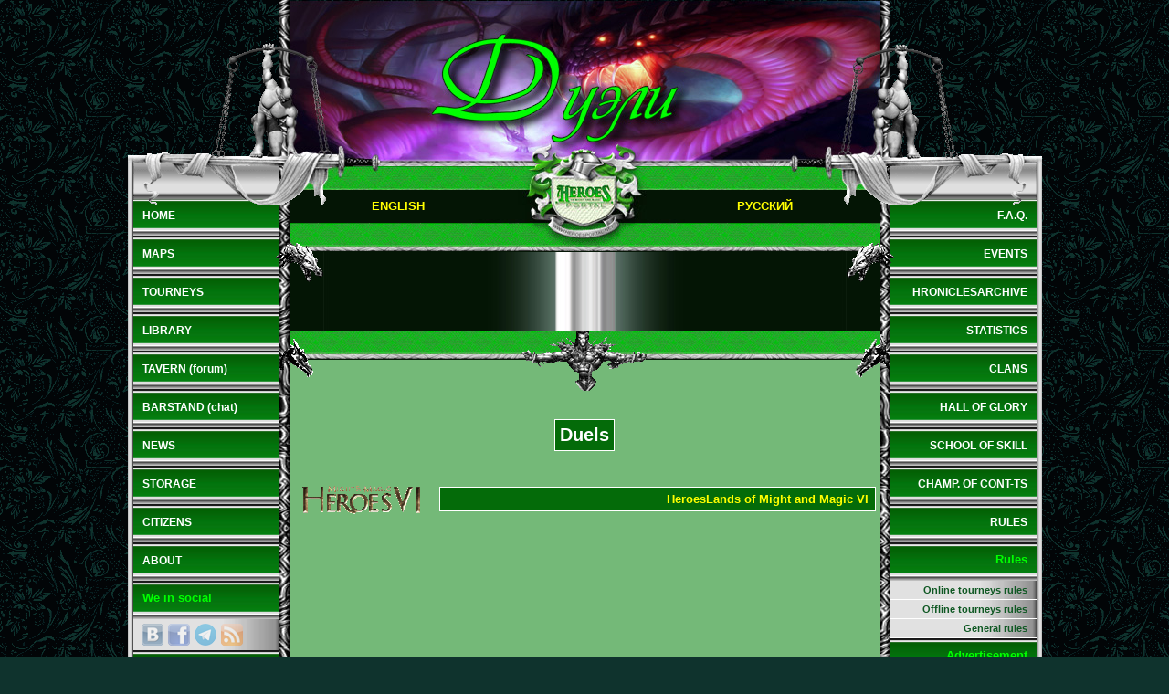

--- FILE ---
content_type: text/html
request_url: https://heroesportal.net/land/?type=H6duel&lang=english
body_size: 3047
content:
<!DOCTYPE HTML PUBLIC "-//W3C//DTD HTML 4.01 Transitional//EN">
<html>
	<head>
		<meta http-equiv="content-type" content="text/html; charset=windows-1251"> 
		<meta name="author" content="Heroes of Might and Magic Portal (team&#64;heroesportal.net)">
		<meta name="description" content="The Biggest collection Maps (more than 3000) for Heroes of Might and Magic all versions, Heroes I (HOMM 1), Heroes II (HOMM 2), Heroes II Gold, Heroes III (HOMM 3) and all of them subversions, for Heroes IV (HOMM 4) and all of them subversions, and for Heroes V (HOMM 5) and all of them subversions, game descriptions, walkthroughs, online and offline tourneys, forum, chat, news, cheats, patches">
		<meta name="keywords" content="Heroes of Might and Magic, Heroes, HoMM, HMM, heroes 1 I, heroes 2 II, heroes 3 III, heroes 4 IV, heroes 5 V, game, games, The Restoration of Eratia, Shadow of Death, Armageddon Blade, In the Wake of Gods, The Gathering Storm, Winds or War, Equiliblis, Hammers of Fate, Updates, Patches, Addons, Utilites, programms, download, maps, download maps, Campaigns, Chronicles, tourneys, electronic games, online tourneys, online games, descriptions, chat, forum, cheats, ratings, rewards, prizes, championships, strategy, rpg">
		<link rel="alternate" type="application/rss+xml" title="Heroes of Might and Magic Portal news" href="/rss/news_en.xml">
		<link rel="alternate" type="application/rss+xml" title="Heroes of Might and Magic Portal tourneys news" href="/rss/tourney_news_en.xml">
		<title>Heroes of Might and Magic Portal :: Новости, События, Игры, Таверна :: Duels</title>
		<link rel="stylesheet" type="text/css" href="/css/fonts.css">
		<link rel="stylesheet" type="text/css" href="/css/internal.css">
		<link rel="stylesheet" type="text/css" href="/css/land/index.css">
		<script type="text/javascript" src="/js/other.js?v=5"></script>
		<script async src="https://pagead2.googlesyndication.com/pagead/js/adsbygoogle.js"></script>
		<!-- Google Analytics -->
		<script async src="https://www.googletagmanager.com/gtag/js?id=G-79K1M0X5C0"></script>
		<script>
			window.dataLayer = window.dataLayer || [];
			function gtag(){dataLayer.push(arguments);}
			gtag('js', new Date());
			gtag('config', 'G-79K1M0X5C0');
		</script>
		<!-- End Google Analytics -->
  </head>
  <body>
    <div id="h">
      <div><img src="/pictures/i/h_t.gif" id="h_tr" alt=""></div>
      <div><img src="/pictures/headers/land/duel.jpg" id="h_c" alt="Duels"></div>
      <div><img src="/pictures/i/h_r.gif" id="h_tr" alt=""></div>
      <br class="clear">
    </div>
    <div class="b f_h">
      <div id="l_b">
        <div id="l_bc">
          <img src="/pictures/i/l_t.gif" class="lr_t" alt="">
          <div class="n_lr"><img src="/pictures/i/n_t.gif" alt=""><a href="/" class="ar12wb m_i">HOME</a></div>
          <div class="n_l"><a href="/maps">MAPS</a><div id="d_l1"></div></div>
          <div class="n_l"><a href="/land/" class="ar12wb">TOURNEYS</a></div>
          <div class="n_l"><a href="/library">LIBRARY</a></div>
          <div class="n_l"><a href="/tavern/?enter">TAVERN (forum)</a></div>
          <div class="n_l"><a href="/barstand/">BARSTAND (chat)</a></div>
          <div class="n_l"><a href="/newsarchive.php">NEWS</a></div>
          <div class="n_l"><a href="/other.php?storage">STORAGE</a></div>
          <div class="n_l"><a href="/citizens.php">CITIZENS</a></div>
          <div class="n_l"><a href="/other.php?about">ABOUT</a></div>
          <div class="n_l"><span class="ar13glb">We in social</span></div>
          <div class="bg_gw" id="social_24">
          		<a href="http://vk.com/heroesportal" target="_blank" rel="nofollow" title="Vkontakte HeroesPortal group"><i class="sc24_vk"></i></a>
          		<a href="https://www.facebook.com/HeroesPortal" target="_blank" rel="nofollow" title="Facebook HeroesPortal page"><i class="sc24_fb"></i></a>
          		<a href="https://t.me/heroesportal" target="_blank" rel="nofollow" title="Telegram channel"><i class="sc24_tg"></i></a>
         		<a href="/rss/tourney_news_en.xml" target="_blank" title="HeroesPortal tourneys news"><i class="sc24_rss"></i></a>
						<br class="clear">
          </div>
          <div class="n_l"><span class="ar13glb">Authorization</span></div>
          <form action="/user.php" method="post" class="bg_gw">
            <div>
              <input type="text" name="userlogin" maxlength="50" placeholder="Login" style="width: 100%;">
            </div>
            <div style="margin-top: 1px;">
              <input type="password" name="userpassword" maxlength="50" placeholder="Password" style="width: 100%;">
              <input type="submit" value="Enter" style="width: 150px; margin-top: 1px;" class="ar10bb">
              <input type="hidden" name="loginbutton" value="1">
            </div><br>
            <div style="text-align: right;">
	            <a href="/user/signup" class="ar12gdb">Registration</a>
  	          <a href="/user/remember" class="ar12gdb">Remind password</a>
  	         </div>
          </form>
          <div class="n_l"><span class="ar13glb">Advertisement</span></div>
          <div class="ad"><ins class="adsbygoogle" style="display:block" data-ad-client="ca-pub-3893397113938365" data-ad-slot="1382118299" data-ad-format="auto"></ins>
<script>(adsbygoogle = window.adsbygoogle || []).push({});</script></div>
          <div class="n_b"></div>
        </div>
      </div>
      <div class="c_b f_h">
        <div class="f_left"><img src="/pictures/i/l_b2.gif" width="11" height="224" alt=""></div>
        <div class="c_r f_h">
          <div class="f_right"><img src="/pictures/i/r_b.gif" width="11" height="223" alt=""></div>
          <div class="f_left"><img src="/pictures/i/m_t.jpg" width="647" height="26" alt=""></div>
          <div id="m_e"><a href="?type=H6duel&lang=english" class="ar13yb">ENGLISH</a></div>
          <div class="f_left"><img src="/pictures/i/m_c.jpg" width="236" height="36" alt=""></div>
          <div id="m_r"><a href="?type=H6duel&lang=russian" class="ar13yb">РУССКИЙ</a></div>
          <div class="bg_g f_left hr_nv">
            <div id="h_n">
						</div>
            <div class="f_left"><img src="/pictures/i/m_r2.gif" width="170" height="26" alt=""></div>
            <div id="r_v">
						</div>
          </div>
          <div class="bg_gb f_left m_r">
            <div class="f_left"><img src="/pictures/i/m_r4.gif" alt=""></div>
            <div class="f_right"><img src="/pictures/i/m_r5.gif" alt=""></div>
          </div>
          <div class="f_left"><img src="/pictures/i/d_m.gif" width="37" height="33" alt=""></div>
          <div id="c_s">
            <div>
<ins class="adsbygoogle" style="display:inline-block;width:468px;height:60px" data-ad-client="ca-pub-3893397113938365" data-ad-slot="4071584831"></ins>
<script>(adsbygoogle = window.adsbygoogle || []).push({});</script>						</div>
          </div>
          <div class="f_left"><img src="/pictures/i/d_m2.gif" width="37" height="33" alt=""></div>
          <div class="bg_g f_left atl">
            <div><img src="/pictures/i/d_l.gif" width="44" alt=""></div>
            <div id="atl"><img src="/pictures/i/atl.gif" width="137" alt=""></div>
            <div><img src="/pictures/i/d_r.gif" width="47" alt=""></div>
          </div>
          <div class="bg_gb f_left d_lr">
            <div class="f_left"><img src="/pictures/i/d_l2.gif" width="50" alt=""></div>
            <div id="d_lr"><img src="/pictures/i/a_c.gif" width="135" alt=""></div>
            <div class="f_left"><img src="/pictures/i/d_r1.gif" width="50" alt=""></div>
          </div>
          <div id="atl2">
            <div><img src="/pictures/i/d_lh.gif" width="59" alt=""></div>
            <div id="a_b"><img src="/pictures/i/a_b.gif" width="134" alt=""></div>
            <div><img src="/pictures/i/d_rh.gif" width="62" alt=""></div>
          </div>
          <div class="c f_h">  <br>
  <div class="header"><h1>Duels</h1></div>
  <br class="clear">
  <br>
  <div class="version_title">
    <div class="left"><img src="/pictures/logos/h6.gif" id="h6l" alt="HeroesLands of Might and Magic VI" title="HeroesLands of Might and Magic VI"></div>
    <div class="ar13yb right">HeroesLands of Might and Magic VI</div>
    <br class="clear">
  </div>
          </div>
          <div id="b"><br><br><br>
            <div class="ar9wb">ALL RIGHT RESERVED. &copy;&nbsp;1999-2026 HEROESPORTAL TEAM</div><br>
            <div class="g_l ar12wb ad_b2"><div></div>ADVERTISEMENT</div>
            <div class="bg_gb2"></div>
            <div id="ad_b" class="ar10bb"><ins class="adsbygoogle" style="display:inline-block;width:468px;height:60px" data-ad-client="ca-pub-3893397113938365" data-ad-slot="9582486961"></ins>
<script>(adsbygoogle = window.adsbygoogle || []).push({});</script></div>
            <div class="bg_gb2"></div>
            <div id="w"><img src="/pictures/i/a_lr.gif" alt=""></div>
          </div>
        </div>
      </div>
      <div id="r_b">
        <div id="r_bc">
          <img src="/pictures/i/r_t.gif" class="lr_t" alt="">
          <div class="n_lr"><img src="/pictures/i/r_t2.gif" alt=""><a href="/faq.php" class="ar12wb m_i2">F.A.Q.</a></div>
          <div class="n_r"><div id="d_m3"></div><a href="/events.php">EVENTS</a></div>
          <div class="n_r"><a href="/land/chroniclesarchive.php">HRONICLESARCHIVE</a></div>
          <div class="n_r"><a href="/stats">STATISTICS</a></div>
          <div class="n_r"><a href="/clans.php">CLANS</a></div>
          <div class="n_r"><a href="/land/glory.php">HALL OF GLORY</a></div>
          <div class="n_r"><a href="/library/school.php">SCHOOL OF SKILL</a></div>
          <div class="n_r"><a href="/land/cc.php">CHAMP. OF CONT-TS</a></div>
          <div class="n_r"><a href="/land/rules.php?type=rank">RULES</a></div>
          <div class="n_r"><span class="ar13glb">Rules</span></div>
<div class="bg_gw a_m"><a href="rules.php?type=on1" class="ar11gdb">Online tourneys rules</a></div><div class="bg_gw a_m"><a href="rules.php?type=main" class="ar11gdb">Offline tourneys rules</a></div><div class="bg_gw a_m"><a href="rules.php?type=rank" class="ar11gdb">General rules</a></div>          <div class="n_r"><span class="ar13glb">Advertisement</span></div>
          <div class="ad">
  <div>
		<ins class="adsbygoogle" style="display:block" data-ad-client="ca-pub-3893397113938365" data-ad-slot="9172850168" data-ad-format="auto"></ins>
		<script>(adsbygoogle = window.adsbygoogle || []).push({});</script>
  </div>
          </div>
          <div class="n_b"></div>
        </div>
      </div>
    </div>
    <div id="f">
      <div class="f_left"><img src="/pictures/i/l_s.gif" width="33" height="63" alt=""></div>
      <div id="hb">
        <div id="alr"><img src="/pictures/i/a_lr2.gif" width="156" height="11" alt=""></div>
        <div id="s">
          <div class="s2"><img src="/pictures/i/l_s2.gif" alt=""></div>
          <div id="a"><img src="/pictures/i/a_lr3.gif" width="72" height="16" alt=""></div>
          <div class="s2"><img src="/pictures/i/r_s2.gif" alt=""></div>
        </div>
      </div>
      <div class="f_left"><img src="/pictures/i/r_s.gif" width="33" height="63" alt=""></div>
    </div>
  <script defer src="https://static.cloudflareinsights.com/beacon.min.js/vcd15cbe7772f49c399c6a5babf22c1241717689176015" integrity="sha512-ZpsOmlRQV6y907TI0dKBHq9Md29nnaEIPlkf84rnaERnq6zvWvPUqr2ft8M1aS28oN72PdrCzSjY4U6VaAw1EQ==" data-cf-beacon='{"version":"2024.11.0","token":"7216ce2a66b3473e8659e580203c6a81","r":1,"server_timing":{"name":{"cfCacheStatus":true,"cfEdge":true,"cfExtPri":true,"cfL4":true,"cfOrigin":true,"cfSpeedBrain":true},"location_startswith":null}}' crossorigin="anonymous"></script>
</body>
</html>

--- FILE ---
content_type: text/html; charset=utf-8
request_url: https://www.google.com/recaptcha/api2/aframe
body_size: 268
content:
<!DOCTYPE HTML><html><head><meta http-equiv="content-type" content="text/html; charset=UTF-8"></head><body><script nonce="Hi3GPf7PwzB03AzE_uuPEw">/** Anti-fraud and anti-abuse applications only. See google.com/recaptcha */ try{var clients={'sodar':'https://pagead2.googlesyndication.com/pagead/sodar?'};window.addEventListener("message",function(a){try{if(a.source===window.parent){var b=JSON.parse(a.data);var c=clients[b['id']];if(c){var d=document.createElement('img');d.src=c+b['params']+'&rc='+(localStorage.getItem("rc::a")?sessionStorage.getItem("rc::b"):"");window.document.body.appendChild(d);sessionStorage.setItem("rc::e",parseInt(sessionStorage.getItem("rc::e")||0)+1);localStorage.setItem("rc::h",'1769001699833');}}}catch(b){}});window.parent.postMessage("_grecaptcha_ready", "*");}catch(b){}</script></body></html>

--- FILE ---
content_type: text/css
request_url: https://heroesportal.net/css/internal.css
body_size: 1284
content:
.clear
{
  float: none;
  margin: 0;
  overflow: hidden;
  clear: both;
  height: 0;
  width: 0;
}

img, a
{
  border: 0;
  display: block;
}

a:hover { text-decoration:underline !important; }

body
{
  margin: 0;
  padding: 0;
  text-align: center; 
  background: url('/pictures/i/b.gif') repeat #0F332D;
}

#h
{
  margin: 0 auto;
  width: 1001px;
}
#h div { float: left; }
#h img { height: 182px; }

#h_tr { width: 177px; }
#h_c { width: 647px; }

.b
{
  margin: 0 auto;
  width: 1001px;
}

.f_h
{
  height:auto !important;
  height: 89%; 
  min-height: 1800px;
}

#l_b, #r_b
{
  float: left;
  background: url('/pictures/i/l_b.gif') repeat-y;
  padding-left: 6px;
}

#l_bc, #r_bc { width: 160px; }

.lr_t
{
  width: 160px;
  height: 26px;
}

.c_b
{
  float: left;
  width: 669px;
  background-color: #041505;
  background: url('/pictures/i/lrb.jpg') repeat-y #041505;
}

#r_b
{
  background: url('/pictures/i/r_b2.gif') repeat-y right;
  padding: 0 6px 0 0;
}

.n_lr, .n_l, .n_r { background: url('/pictures/i/n_l.gif') bottom #04780D; }
.n_lr { height: 50px; }
.n_lr img
{
  width: 160px;
  height: 17px;
}

.m_i
{
  margin: 4px 0 0 10px;
  float: left;
}

.m_i2
{
  margin: 4px 10px 0 0;
  float: right;
}

.n_l, .n_r
{
  height: 42px;
  width: 160px;
}
.n_l a
{
  font: 12px Arial;
  font-weight: bold;
  color: #FFF;
  text-decoration: none;
  float: left;
  margin: 13px 0 0 10px;
}

.n_r a
{
  font: 12px Arial;
  font-weight: bold;
  color: #FFF;
  text-decoration: none;
  float: right;
  margin: 13px 10px 0 0;
}

.n_l span
{
  display: block;
  margin: 11px 0 0 10px;
  float: left;
}

.n_r span
{
  display: block;
  margin: 11px 10px 0 0;
  float: right;
}

#d_l1, #d_m3
{
  background: url("/pictures/i/d_l1.gif");
  width: 5px;
  height: 42px;
  float: right;
}

#d_m3
{
  background: url('/pictures/i/d_m3.gif');
  float: left;
}

.bg_gw, .bg_gw2, .ex
{
  margin: 0;
  background:url('/pictures/i/bg_gw.gif') #E1E1E1;
  text-align: left;
}

.bg_gw { padding: 10px 5px 5px 5px; }

.bg_gw label
{
  display: block;
  width: 60px;
  float: left;
  padding-top: 3px;
}

.ad
{
  background-color: #041505;
  padding: 10px 0;
}

.ad img { display: inline; }

.ex
{
  text-align: center;
  padding: 0;
  padding-bottom: 2px;
}

.ex a
{
  display: inline;
  text-decoration: none;
}

#v
{
  background: url('/pictures/i/v.gif');
  width: 150px;
  height: 157px;
}

#d
{
  padding: 40px 0 40px 20px;
  height: 50px;
}

#d div
{
  float: left;
  width: 30px;
}

#d img
{
  width: 25px;
  height: 30px;
}

.g_l { background: url('/pictures/i/g_l2.gif') repeat-x #046B09; }

.m_b
{
  width: 140px;
  height: 23px;
}

#m_a, .m_l
{
  float: left;
  margin: 8px 10px;
}

.m_l
{
  float: right;
  margin: 4px 10px;
}

/*
.sm
{
  text-align: center;
  padding: 30px 0;
}

.sm a { display: inline; }
.sm img { display: inline; }
*/

.center { text-align: center; }

.n_b
{
  background: url("/pictures/i/n_b.jpg") repeat-x;
  height: 42px;
}

.c_r
{
  width: 658px;
  background: url('/pictures/i/lrb.jpg') repeat-y right;
  float: left;
}

.f_left { float: left; }
.f_right { float: right; }

#m_e, #m_r
{
  float: left;
  width: 199px;
  height: 36px;
  background: url("/pictures/i/c_tl.gif") no-repeat;
}
#m_e a { margin: 10px 0 0 40px; }

#m_r
{
  width: 212px;
  background: url("/pictures/i/c_tr.gif") no-repeat 171px 0;
}
#m_r a { margin: 10px 40px 0 0; }

.bg_g { background: url('/pictures/i/bg_g2.gif') repeat-x; }

#h_n, #r_v
{
  width: 239px;
  height: 26px;
  float: left;
  background: url("/pictures/i/m_r1.gif") no-repeat;
}

#r_v
{
  width: 238px;
  background: url("/pictures/i/m_r3.gif") no-repeat 218px 0;
}

.hr_nv a
{
  text-align: center;
  margin-top: 6px;
}

.m_r img
{
  width: 25px;
  height: 6px;
}

.bg_gb, .bg_gb2
{
  width: 647px;
  background:url('/pictures/i/g_l.gif') repeat-x;
}

#c_s
{
  background: url('/pictures/i/s_g.jpg');
  width: 573px;
  height: 86px;
  float: left;
}

#c_s div { margin: 13px 0; }
#c_s div a, #c_s div img { display: inline; }

.atl div { float: left; }
.atl img
{
  height: 26px;
  display: inline;
}

#atl
{
  width: 556px;
  text-align: center;
}

.d_lr img
{
  height: 6px;
  display: inline;
}
.d_lr div { float: left; }
#d_lr
{
  width: 547px;
  text-align: center;
}

#atl2
{
  float: left;
  background-color: #74B978;
}
#atl2 div { float: left; }
#atl2 img
{
  height: 34px;
  display: block;
  margin: 0 auto;
}

#a_b
{
  width: 526px;
  text-align: center;
}

.c
{
  background-color: #74B978;
  float: left;
  width: 647px;
}

.c a { display: inline; }

#b
{
  background-color: #74B978;
  float: left;
  width: 647px;
}

#ad_b
{
  padding: 2px 0;
  width: 647px;
}

#ad_b a { display: inline; }

.ad_b2
{
  height: 23px;
  width: 647px;
}

.ad_b2 div
{
  height: 4px;
  overflow: hidden;
}

.bg_gb2 { height: 6px; }

#w
{
  background: url('/pictures/i/bg_g2.gif') repeat-x 0 37px;
  height: 65px;
  width: 647px;
}

#w img
{
  width: 156px;
  height: 55px;
  display: inline;
  margin-top: 10px;
}

#f
{
  margin: 0 auto;
  width: 713px;
}

#hb
{
  float: left;
  width: 647px;
  background: url('/pictures/i/hb.gif') repeat-x top;
}

#alr { margin: 0 246px 0 245px; }

#s
{
  background: url('/pictures/i/s.gif');
  width: 647px;
  height: 52px;
}

.s2
{
  width: 20;
  height: 52px;
  float: left;
}

#a
{
  float: left;
  width: 607px;
}

#a img { display: inline; }

.a_m
{
  text-align: right;
  padding: 4px 10px;
  border-bottom: 1px solid #FFF;
}

.ttl
{
  background-color: #FFF;
  margin-top: 10px;
}

#social_24 { padding: 5px 5px 5px 9px; }
#social_24 a
{
	opacity: 0.5;
	filter: alpha(opacity=50);
	float: left;
	margin: 0 5px 0 0;
}
#social_24 a:hover
{
	opacity: 1;
	filter: alpha(opacity=100);
}
#social_24 i
{
	background: url("/pictures/social-24.png");
	display: block;
	width: 24px;
	height: 24px;
}

#social_24 i.sc24_vk { background-position: 0 0; }
#social_24 i.sc24_tw { background-position: -24px 0; }
#social_24 i.sc24_fb { background-position: -48px 0; }
#social_24 i.sc24_od { background-position: -72px 0; }
#social_24 i.sc24_rss { background-position: -96px 0; }
#social_24 i.sc24_tg { background-position: -120px 0; }

/* rotaban */
#ad_b { padding-top: 10px; }

.adsens_tb
{
	width: 468px;
	height: 60px;
	margin: 0 auto;
}

--- FILE ---
content_type: text/css
request_url: https://heroesportal.net/css/land/index.css
body_size: 1776
content:
.selected
{
  font-family: Arial;
  font-size: 11px;
  font-weight: bold;
  color: #000;
  display: block;
}

.header
{
  float: left;
  position: relative;
  left: 50%;
}

h1
{
  background-color: #046B09;
  border: 1px solid #FFF;
  padding: 5px;
  text-align: justify;
  position: relative;
  left: -50%;
  font-family: Arial;
  font-size: 20px;
  font-weight: bold;
  color: #FFF;
}

#lands a
{
  float: left;
  margin: 0 0 0 2px;
}

#lands img
{
  width: 105px;
  height: 121px;
}

#land_line
{
  width: 647px;
  background-color: #548A58;
  margin: 10px 0;
  padding: 5px 0 2px 0;
}

#land_line div
{
  float: left;
  width: 107px;
}

/*
.news_line
{
  width: 647px;
  margin: 10px 0;
  padding: 5px 0 3px 0;
}

#on_title, #off_title, .shar, #on_tourney, #off_tourney
{
  float: left;
  width: 316px;
}

.shar
{
  background: url("/pictures/land/shar.gif");
  width: 14px;
  height: 14px;
}

.news_block { width: 647px; }

.news
{
  width: 323px;
  padding: 5px 0;
  float: left;
}

.subnews
{
  width: 303px;
  margin: 0 10px;
  border: 1px solid #046B09;
  background-color: #9ACE9E;
}

.news_date
{
  margin: 5px 0 2px 0;
  background-color: #FFF;
  padding: 1px 12px;
  text-align: right;
}

.subnews img
{
  float: left;
  width: 32px;
  height: 36px;
  margin: 2px;
}

.subnews p
{
  width: 259px;
  padding: 0 4px 2px 2px;
  display: block;
  float: left;
  text-indent: 10px;
  text-align: justify;
  margin: 0;
}

.subnews p, a
{
  font-size: 11px;
  font-weight: normal;
  text-decoration: none;
}

.news_detail
{
  float: left;
  width: 100px;
  padding: 2px 0;
  margin: 10px 0 4px 0;
  text-align: right;
}

.news_detail img
{
  float: right;
  width: 9px;
  height: 7px;
  margin: 4px;
}

.archive
{
  width: 130px;
  float: right;
  margin: 5px 10px 5px 5px;
  padding: 2px 5px;
  text-align: right;
  display: inline;
}

.archive img
{
  float: right;
  width: 9px;
  height: 7px;
  margin: 4px;
}
*/

/*
.lr_block
{
  width: 126px;
  float: left;
  height: 26px;
  background-color: #548A58;
  margin: 12px 0 0 0;
}

.logo
{
  width: 395px;
  float: left;
  background-color: #9ACE9E;
}

.logo div { border: 2px solid #548A58; }
.logo img
{
  display: inline;
  margin: 8px 0;
}
*/

#h1l, #h2l, #h5l
{
  width: 114px;
  height: 32px;
}

#h2l { width: 143px; }

#h3l
{
  width: 134px;
  height: 34px;
}

#h4l
{
  width: 123px;
  height: 36px;
}

#h5l { width: 125px; }

/*
.left_tourney, .right_tourney
{
  width: 313px;
  padding: 5px;
  float: left;
}

.right_tourney { float: right; }
*/

.tourney_item, .tourney_item2
{
  width: 311px;
  background-color: #FFF;
  padding: 1px;
  margin: 3px 0;
}

.item_name, .item_name2, .item_date, .item_date2
{
  background-color: #548A58;
  float: left;
  padding: 3px 0;
  width: 194px;
}

.item_date
{
  background-color: #FFF;
  width: 115px;
}

.version_title
{
  width: 637px;
  margin: 4px 5px;
}

.version_title .left
{
  width: 145px;
  text-align: center;
  padding: 0 7px;
  float: left;
}

.version_title .right
{
  background-color: #046B09;
  border: 1px solid #FFF;
  width: 462px;
  text-align: right;
  padding: 5px 7px;
  margin: 3px 0;
  float: right;
}

.duels
{
  width: 600px;
  margin: 20px auto;
  border: 1px solid #FFF;
  background: url("/pictures/land/background2.gif") repeat-y #9ACE9E;
  padding: 3px 0;
}

.items
{
  font-size: 13px;  
  padding-left: 90px;
}

.duel_name, .duel_date
{
  width: 163px;
  float: left;
  border: 1px solid #FFF;
  margin: 2px 0;
  background-color: #548A58;
  padding: 3px 0;
}

.duel_name
{
  width: 333px;
  color: 008;
  padding: 3px 0 2px 0;
  height: 16px;
  background-color: #FFF;
  font-size: 12px;
}

.duel_name a
{
  font: 13px Arial;
  color: #03C;
}

.duel_name a:hover { text-decoration: underline; }

#title
{
  width: 550px;
  margin: 20px auto;
}

#title div { float: left; }

#title #left
{
  width: 168px;
  background-color: #FFF;
  color: #008;
  font: 13px Verdana;
  padding: 1px 0 2px 0;
  border: 1px solid #FFF;
}

#title #center
{
  width: 178px;
  background-color: #046B09;
  padding: 2px 0;
  border: 1px solid #FFF;
}

#title #right
{
  width: 198px;
  background-color: #FFF;
  color: #008;
  font: 11px Verdana;
  padding: 3px 0;
  border: 1px solid #FFF;
}

#right a { color: #008; }

.ar12yb, .ar11yb
{
  color: #FF0;
  font: 12px Arial;
  font-weight: bold;
}

.ar11yb { font-size: 11px; }

.panel
{
  width: 636px;
  margin: 3px auto;
}

.subpanel, .subpanel2
{
  height: auto !important;
  height: 100%;
  background-color: #9ACE9E;
  border: 1px solid #046B09;
}

.subpanel2 { padding: 2px 3px; }

#dates
{
  width: 380px;
  float: left;
}

#bets
{
  width: 242px;
  float: right;
}

.item_name2
{
  width: 188px;
  padding: 3px 0 3px 3px;
  text-align: left;
}
.tourney_item2 { width: 380px; }

.item_date2
{
  background-color: #FFF;
  width: 184px;
}

.item_date2 img { display: inline; }

.bets_title, .bets_title2, .add_info
{
  width: 70px;
  margin: 0 auto;
  padding: 1px 0;
  background-color: #046B09;
  border: 1px solid #FFF;
}

.bets_form
{
  background-color: #548A58;
  border: 1px solid #FFF;
  margin: 3px 0;
  padding: 3px;
  text-align: left;
}

.select
{
  border: 1px solid #FFF;
  background-color: #74B978;
  height: 18px;
  padding-left: 2px;
  font: 11px Arial;
  font-weight: bold;
  color: #0F5823;
}

.button
{
  border: 1px solid #9ACE9E;
  background-color: #046B09;
  padding: 2px 10px;
}

.bets_form label
{
  width: 100px;
  float: left;
}

.users
{
  width: 129px;
  float: left;
}

.subusers { margin: 5px 8px; }

.duel_text
{
  width: 376px;
  float: left;
  margin: 5px 0;
}

.block_title
{
  background-color: #046B09;
  border: 1px solid #FFF;
  padding: 3px 0;
}

.block_gerb
{
  margin-top: 10px;
  border: 1px solid #FFF;
  background-color: #548A58;
}

.block_gerb img
{
  width: 98px;
  height: 110px;
  display: inline;
  margin: 6px auto;
}

.block_gerb p
{
  text-align: justify;
  padding: 0 5px;
}

.block_nick
{
  border: 1px solid #FFF;
  background-color: #FFF;
}

.block_nick a
{
  color: #008;
  font-size: 14px;
  text-decoration: none;
}
.block_nick a:hover { text-decoration: underline; }

.ar12w, .ar14wb, .ar13w
{
  font: 12px Arial;
  color: #FFF;
}

.ar13w { font-size: 13px; }

.ar14wb
{
  font-size: 14px;
  font-weight: bold;
}

#duel_way { margin: 10px 0; }
#duel_way img { display: inline; }

.bets_title2 { width: 120px; }

#table_bets
{
  background-color: #548A58;
  margin: 5px auto;
  text-align: center;
}

#table_bets th
{
  background-color: #046B09;
  padding: 2px 15px;
}

#table_bets td { padding: 1px 0; }
#table_bets a { font-size: 14px; }

.row0 { background-color: #9ACE9E; }
.row1 { background-color: #74B978; }

.bg_gb2 { overflow: hidden; }

#tourney
{
  margin: 10px 0 0 178px;
  padding: 5px;
  text-align: left;
}

.field
{
  width: 385px;
  background-color: #548A58;
}

.field_name
{
  float: left;
  width: 180px;
  padding: 3px 0 0 5px;
  text-align: left;
}

.field_data
{
  float: right;
  width: 200px;
}

.field_data2
{
  border: 1px solid #FFF;
  padding: 2px 0;
  text-align: center;
}

.field_data img
{
  display: inline;
  margin: 2px 0;
}

.tourney_image, .tourney_block
{
  background-color: #548A58;
  width: 280px;
  padding: 10px 0;
  text-align: center;
}

.tourney_block
{
  padding: 0;
  height: 6px;
  overflow: hidden;
}

.tourney_image img { display: inline; }

.add_info
{
  width: 200px;
  padding: 2px 0;
}

.information
{
  margin: 5px;
  border: 1px solid #046B09;
  background-color: #9ACE9E;
  text-align: justify;
  padding: 5px;
  color: #008;
  font: 13px Arial;
}

.information a { font-size: 13px; }

.tourney_descr
{
  background-color: #548A58;
  width: 280px;
  padding: 5px 0;
  text-align: left;
}

.tourney_descr div
{
  background-color: #9ACE9E;
  padding: 3px;
  margin: 0 5px;
}

#active
{
  width: 300px;
  background-color: #046B09;
  border: 1px solid #FFF;
  margin: 100px auto;
  color: #FFF;
  padding: 3px 5px;
  font-weight: bold;
}

h2.h2
{
	display: block;
	padding: 5px 0 3px 0;
}
h2.h2 + .h3-logo { margin-top: 23px; }

.h3-logo
{
	height: 26px;
	background-color: #548A58;
	margin: 13px 0;
}
.h3-logo div
{
	width: 60%;
	height: 48px;
	margin: 0 auto;
	position: relative;
	top: -13px;
	border: 2px solid #548A58;
	background-color: #9ACE9E;
}
.h3-logo img
{
	display: inline;
	margin: 8px 0;
}

.top-tourneys
{
	margin: 0;
	padding: 5px;
	display: flex;
	flex-wrap: wrap;
}
.top-tourneys > *
{
	margin: 3px 0 0 0;
  padding: 3px 0;
  border: 1px solid #FFF;
  box-sizing: border-box;
}
.top-tourneys dt
{
	width: 65%;
  background-color: #548A58;
}
.top-tourneys dd
{
	display: flex;
	width: 35%;
	align-items: center;
	justify-content: center;
  background-color: #FFF;
}
.top-tourneys + h2.h2 { margin-top: 32px; }

--- FILE ---
content_type: application/javascript
request_url: https://heroesportal.net/js/other.js?v=5
body_size: -226
content:
  function viewprofile(i,j)
  {
    if(!j) j='id';
    window.open("/profile.php?"+j+"="+i,"","width=1024,height=768,scrollbars=1,top=0,left=0");
  }

  function ViewProfile(i)
  {
    window.open("/profile.php?id="+i,"","width=1024,height=768,scrollbars=1,top=0,left=0");
  }